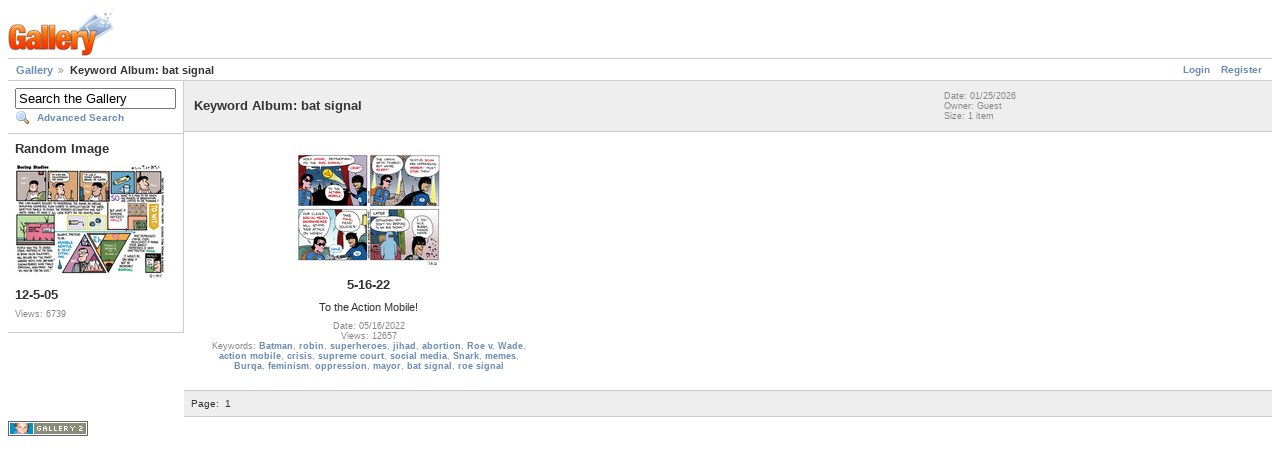

--- FILE ---
content_type: text/html; charset=UTF-8
request_url: https://archive.rall.com/main.php?g2_view=keyalbum.KeywordAlbum&g2_keyword=bat+signal
body_size: 7706
content:
<!DOCTYPE html PUBLIC "-//W3C//DTD XHTML 1.0 Strict//EN" "http://www.w3.org/TR/xhtml1/DTD/xhtml1-strict.dtd">
<html lang="en-US" xmlns="http://www.w3.org/1999/xhtml">
<head>
<link rel="stylesheet" type="text/css" href="main.php?g2_view=imageframe.CSS&amp;g2_frames=none"/>

<link rel="stylesheet" type="text/css" href="modules/core/data/gallery.css"/>
<link rel="stylesheet" type="text/css" href="modules/icons/iconpacks/silk/icons.css"/>
<link rel="alternate" type="application/rss+xml" title="Photo RSS" href="main.php?g2_view=slideshow.SlideshowMediaRss&amp;g2_itemId=7"/>
<script type="text/javascript" src="https://archive.rall.com/main.php?g2_view=core.CombinedJavascript&amp;g2_key=647cebdedc18586e2f27bb4066b1c788"></script>
<script type="text/javascript" src="main.php?g2_view=slideshow.DownloadPicLens&amp;g2_file=js&amp;g2_v=1.3.1.14221"></script>
<meta http-equiv="Content-Type" content="text/html; charset=UTF-8"/>
<title>Keyword Album: bat signal</title>
<link rel="stylesheet" type="text/css" href="themes/matrix/theme.css"/>
</head>
<body class="gallery">
<div id="gallery" class="safari">
<div id="gsHeader">
<a href="main.php"><img src="images/galleryLogo_sm.gif"
width="107" height="48" alt=""/></a>
</div>
<div id="gsNavBar" class="gcBorder1">
<div class="gbSystemLinks">
<span class="block-core-SystemLink">
<a href="main.php?g2_view=core.UserAdmin&amp;g2_subView=core.UserLogin&amp;g2_return=%2Fmain.php%3Fg2_view%3Dkeyalbum.KeywordAlbum%26g2_keyword%3Dbat%2Bsignal%26">Login</a>
</span>

<span class="block-core-SystemLink">
<a href="main.php?g2_view=core.UserAdmin&amp;g2_subView=register.UserSelfRegistration&amp;g2_return=%2Fmain.php%3Fg2_view%3Dkeyalbum.KeywordAlbum%26g2_keyword%3Dbat%2Bsignal%26">Register</a>
</span>



</div>
<div class="gbBreadCrumb">
<div class="block-core-BreadCrumb">
<a href="main.php" class="BreadCrumb-1">
Gallery</a>
<span class="BreadCrumb-2">
Keyword Album: bat signal</span>
</div>
</div>
</div>
<table width="100%" cellspacing="0" cellpadding="0">
<tr valign="top">
<td id="gsSidebarCol">
<div id="gsSidebar" class="gcBorder1">

<div class="block-search-SearchBlock gbBlock">
<form id="search_SearchBlock" action="main.php" method="get" onsubmit="return search_SearchBlock_checkForm()">
<div>
<input type="hidden" name="g2_return" value="/main.php?g2_view=keyalbum.KeywordAlbum&amp;g2_keyword=bat+signal"/>
<input type="hidden" name="g2_formUrl" value="/main.php?g2_view=keyalbum.KeywordAlbum&amp;g2_keyword=bat+signal"/>
<input type="hidden" name="g2_authToken" value="e45028d852d7"/>

<input type="hidden" name="g2_view" value="search.SearchScan"/>
<input type="hidden" name="g2_form[formName]" value="search_SearchBlock"/>
<input type="text" id="searchCriteria" size="18"
name="g2_form[searchCriteria]"
value="Search the Gallery"
onfocus="search_SearchBlock_focus()"
onblur="search_SearchBlock_blur()"
class="textbox"/>
<input type="hidden" name="g2_form[useDefaultSettings]" value="1" />
</div>
<div>
<a href="main.php?g2_view=search.SearchScan&amp;g2_form%5BuseDefaultSettings%5D=1&amp;g2_return=%2Fmain.php%3Fg2_view%3Dkeyalbum.KeywordAlbum%26g2_keyword%3Dbat%2Bsignal%26"
class="gbAdminLink gbLink-search_SearchScan advanced">Advanced Search</a>
</div>
</form>
</div>




<div class="block-imageblock-ImageBlock gbBlock">
<div class="one-image">
<h3> Random Image </h3>


<a href="main.php?g2_itemId=1652">

<img src="main.php?g2_view=core.DownloadItem&amp;g2_itemId=1654&amp;g2_serialNumber=6" width="150" height="115" id="IFid1" class="ImageFrame_none" alt="12-5-05"/>
 </a> 

<h4 class="giDescription">
12-5-05
</h4>
<p class="giInfo">
<span class="summary">
Views: 6739
</span>
</p>
</div>
</div>

</div>
</td>
<td>
<script type="text/javascript">
// <![CDATA[
var el = document.getElementById("gsSidebarCol");
var text = el.innerText;  // IE
if (!text) text = el.textContent; // Firefox
if (!text || !text.match(/\S/)) el.style.display = 'none';
// ]]>
</script>
<div id="gsContent" class="gcBorder1">
<div class="gbBlock gcBackground1">
<table style="width: 100%">
<tr>
<td>
<h2> Keyword Album: bat signal </h2>
</td>
<td style="width: 30%">
<div class="block-core-ItemInfo giInfo">
<div class="date summary">
Date: 01/25/2026
</div>
<div class="owner summary">
Owner: Guest
</div>
<div class="size summary">
Size: 1 item
</div>
</div>
</td>
</tr>
</table>
</div>
<div class="gbBlock">
<table id="gsThumbMatrix">
<tr valign="top">
<td class="giItemCell"
style="width: 33%">
<div>

<a href="main.php?g2_view=keyalbum.KeywordAlbum&amp;g2_keyword=bat+signal&amp;g2_itemId=24202">
<img src="main.php?g2_view=core.DownloadItem&amp;g2_itemId=24204&amp;g2_serialNumber=2" width="150" height="116" id="IFid2" class="ImageFrame_ giThumbnail" alt="5-16-22"/>
</a>


</div>

<p class="giTitle">
5-16-22
</p>
<p class="giDescription">
To the Action Mobile!
</p>
<div class="block-core-ItemInfo giInfo">
<div class="date summary">
Date: 05/16/2022
</div>
<div class="viewCount summary">
Views: 12657
</div>
<div class="summary-keyalbum summary">
Keywords: <a href="main.php?g2_view=keyalbum.KeywordAlbum&amp;g2_keyword=Batman&amp;g2_highlightId=24202">Batman</a>, <a href="main.php?g2_view=keyalbum.KeywordAlbum&amp;g2_keyword=robin&amp;g2_highlightId=24202">robin</a>, <a href="main.php?g2_view=keyalbum.KeywordAlbum&amp;g2_keyword=superheroes&amp;g2_highlightId=24202">superheroes</a>, <a href="main.php?g2_view=keyalbum.KeywordAlbum&amp;g2_keyword=jihad&amp;g2_highlightId=24202">jihad</a>, <a href="main.php?g2_view=keyalbum.KeywordAlbum&amp;g2_keyword=abortion&amp;g2_highlightId=24202">abortion</a>, <a href="main.php?g2_view=keyalbum.KeywordAlbum&amp;g2_keyword=Roe+v.+Wade&amp;g2_highlightId=24202">Roe v. Wade</a>, <a href="main.php?g2_view=keyalbum.KeywordAlbum&amp;g2_keyword=action+mobile&amp;g2_highlightId=24202">action mobile</a>, <a href="main.php?g2_view=keyalbum.KeywordAlbum&amp;g2_keyword=crisis&amp;g2_highlightId=24202">crisis</a>, <a href="main.php?g2_view=keyalbum.KeywordAlbum&amp;g2_keyword=supreme+court&amp;g2_highlightId=24202">supreme court</a>, <a href="main.php?g2_view=keyalbum.KeywordAlbum&amp;g2_keyword=social+media&amp;g2_highlightId=24202">social media</a>, <a href="main.php?g2_view=keyalbum.KeywordAlbum&amp;g2_keyword=Snark&amp;g2_highlightId=24202">Snark</a>, <a href="main.php?g2_view=keyalbum.KeywordAlbum&amp;g2_keyword=memes&amp;g2_highlightId=24202">memes</a>, <a href="main.php?g2_view=keyalbum.KeywordAlbum&amp;g2_keyword=Burqa&amp;g2_highlightId=24202">Burqa</a>, <a href="main.php?g2_view=keyalbum.KeywordAlbum&amp;g2_keyword=feminism&amp;g2_highlightId=24202">feminism</a>, <a href="main.php?g2_view=keyalbum.KeywordAlbum&amp;g2_keyword=oppression&amp;g2_highlightId=24202">oppression</a>, <a href="main.php?g2_view=keyalbum.KeywordAlbum&amp;g2_keyword=mayor&amp;g2_highlightId=24202">mayor</a>, <a href="main.php?g2_view=keyalbum.KeywordAlbum&amp;g2_keyword=bat+signal&amp;g2_highlightId=24202">bat signal</a>, <a href="main.php?g2_view=keyalbum.KeywordAlbum&amp;g2_keyword=roe+signal&amp;g2_highlightId=24202">roe signal</a>
</div>
</div>
</td>
<td>&nbsp;</td>
<td>&nbsp;</td>
</tr>
</table>
</div>
<div id="gsPages" class="gbBlock gcBackground1">
<div class="block-core-Pager">
Page:
<span>
1
</span>
</div>
</div>

  

    

</div>
</td>
</tr>
</table>
<div id="gsFooter">

<a href="http://gallery.sourceforge.net"><img src="images/gallery.gif" alt="Powered by Gallery v2.3" title="Powered by Gallery v2.3" style="border-style: none" width="80" height="15"/></a>


</div>
  </div>
<script type="text/javascript">
// <![CDATA[
search_SearchBlock_init('Search the Gallery', 'Please enter a search term.', 'Searching in progress, please wait!');
// ]]>
</script>


</body>
</html>